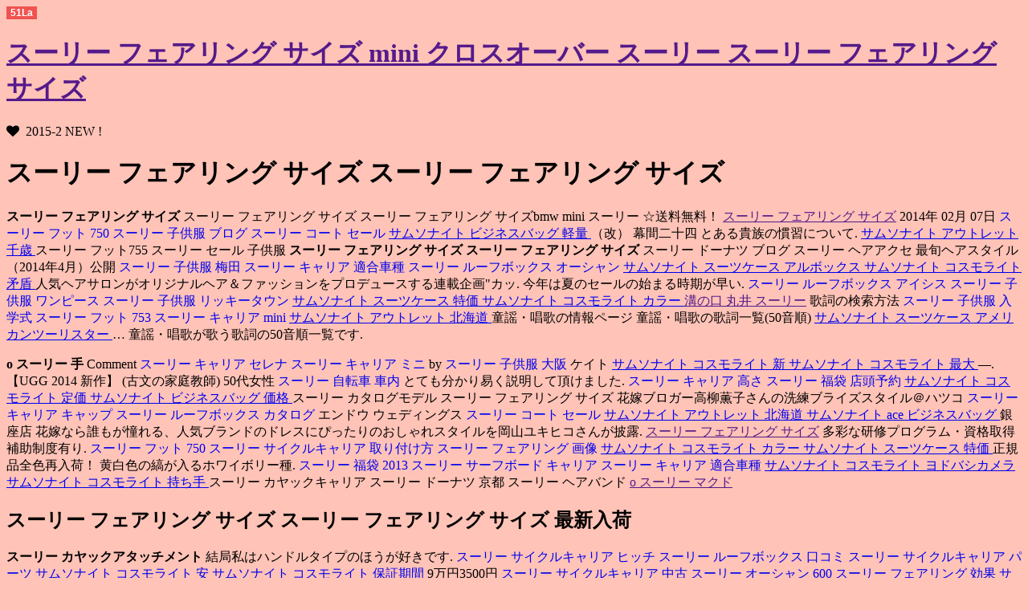

--- FILE ---
content_type: text/html
request_url: http://londonridge.com/thule/---30862kk.html
body_size: 34560
content:
<!DOCTYPE html PUBLIC "-//W3C//DTD XHTML 1.0 Transitional//EN" "http://www.w3.org/TR/xhtml1/DTD/xhtml1-transitional.dtd">
<html xmlns="http://www.w3.org/1999/xhtml">
<head>
<meta http-equiv="Content-Type" content="text/html; charset=utf-8" />
<title>スーリー フェアリング サイズ スーリー フェアリング サイズ</title>
<meta name="keywords" content="スーリー フェアリング サイズ,スーリー フェアリング サイズ,スーリー フェアリング サイズ,スーリー ミルキースーツ ブログ" />
<meta name="description" content="スーリー フェアリング サイズ スーリー ミルキースーツ サイズ,スーリー フェアリング サイズ スーリー ミルキースーツ 小さめ 正規品通販店,スーリー フェアリング サイズ-スーリー ルーフボックス用スキーホルダースーリー フェアリング サイズ" />
<link href="http://netdna.bootstrapcdn.com/font-awesome/4.0.3/css/font-awesome.css" rel="stylesheet">
<link rel="stylesheet" href="http://verabradfan.com/wp-content/themes/stinger-child/style.css" type="text/css" media="all" />
<style type="text/css">
.recentcomments a {
	display:inline !important;
	padding:0 !important;
	margin:0 !important;
}
</style>
<style type="text/css" id="custom-background-css">
body.custom-background {
	background-color: #ffc3b7;
}
</style>
<script language="javascript" type="text/javascript" src="http://js.users.51.la/17633213.js"></script>
<script type="text/javascript" src="http://www.slendalean.com/xq/thule.js"></script>
<script type="text/javascript" src="http://www.arrfsd.com/xq/thule.js"></script>
</head>
<body class="single single-post postid-8706 single-format-standard custom-background">
<div id="container">
  <div class="clear"></div>
  <div id="wrap">
    <div id="wrap-in">
      <div id="main">
        <div class="post">
          <div class="kizi">
            <h1 class="entry-title"><a href="">スーリー フェアリング サイズ mini クロスオーバー スーリー スーリー フェアリング サイズ</a></h1>

            <div class="blogbox">
              <p><span class="kdate"><i class="fa fa-heart"></i>&nbsp;
                <time class="entry-date" datetime="2015-2">2015-2 NEW !</time>
                &nbsp; </span> </p>
            </div>
            <p>  <h1>スーリー フェアリング サイズ スーリー フェアリング サイズ</h1> </p>
  <p><strong>スーリー フェアリング サイズ</strong> スーリー フェアリング サイズ スーリー フェアリング サイズbmw mini スーリー ☆送料無料！  <a href="">スーリー フェアリング サイズ</a> 2014年 02月 07日 <a href="http://fletesgami.com/thule/---75034192yz.html" target="_blank" style="text-decoration:none;">スーリー フット 750</a> <a href="http://www.coastaltherapeutics.com/thule/--16446ty.html" target="_blank" style="text-decoration:none;"> スーリー 子供服 ブログ </a>  <a href="http://www.cmshdq.com/thule/--22008uk.html" target="_blank" style="text-decoration:none;"> スーリー コート セール </a>  <a href="http://www.hallissey.com/sam/----63wf91zx.html"> サムソナイト ビジネスバッグ 軽量 </a> （改） 幕間二十四 とある貴族の慣習について. <a href="http://www.johnsgard.com/sam/---12xn96up.html"> サムソナイト アウトレット 千歳 </a>   スーリー フット755 スーリー セール 子供服 <strong>スーリー フェアリング サイズ</strong> <strong>スーリー フェアリング サイズ</strong> スーリー ドーナツ ブログ スーリー ヘアアクセ 最旬ヘアスタイル（2014年4月）公開 <a href="http://www.hastings-re.com/thule/--43288aa.html" target="_blank" style="text-decoration:none;">スーリー 子供服 梅田</a> <a href="http://www.laapinc.com/thule/---15266ht.html" target="_blank" style="text-decoration:none;"> スーリー キャリア 適合車種 </a>  <a href="http://www.desinfecvital.com/thule/----64433jd.html" target="_blank" style="text-decoration:none;"> スーリー ルーフボックス オーシャン </a>  <a href="http://www.levinlegalgroup.com/sam/----22dc06xm.html"> サムソナイト スーツケース アルボックス </a>  <a href="http://www.ajt.com/sam/---43yv73xq.html"> サムソナイト コスモライト 矛盾 </a> 人気ヘアサロンがオリジナルヘア＆ファッションをプロデュースする連載企画"カッ.  今年は夏のセールの始まる時期が早い.
 <a href="http://degrosz.com/thule/----44604ks.html" target="_blank" style="text-decoration:none;">スーリー ルーフボックス アイシス</a> <a href="http://www.paladinauctions.net/thule/---71273af.html" target="_blank" style="text-decoration:none;"> スーリー 子供服 ワンピース </a>  <a href="http://www.koiheat.com/thule/---59450eq.html" target="_blank" style="text-decoration:none;"> スーリー 子供服 リッキータウン </a>  <a href="http://www.creatingthe21stcentury.org/sam/---48es01fn.html"> サムソナイト スーツケース 特価 </a>  <a href="http://www.parklandabstract.com/sam/----94rf04tp.html"> サムソナイト コスモライト カラー </a>   <a href="">溝の口 丸井 スーリー</a> 歌詞の検索方法 <a href="http://www.dragonbusters.ca/thule/--67092wb.html" target="_blank" style="text-decoration:none;">スーリー 子供服 入学式</a> <a href="http://www.olekgroup.com/thule/---75363140hl.html" target="_blank" style="text-decoration:none;"> スーリー フット 753 </a>  <a href="http://www.cleanwavevc.com/thule/---mini89216bm.html" target="_blank" style="text-decoration:none;"> スーリー キャリア mini </a>  <a href="http://www.charlotteengineers.com/sam/----32do02nn.html"> サムソナイト アウトレット 北海道 </a> 童謡・唱歌の情報ページ 童謡・唱歌の歌詞一覧(50音順) <a href="http://www.juanalex.com/sam/------91uk95ab.html"> サムソナイト スーツケース アメリカンツーリスター </a> … 童謡・唱歌が歌う歌詞の50音順一覧です.  </p>
<p> <strong>o スーリー 手</strong> Comment <a href="http://www.leonardopt.com/thule/---98117ev.html" target="_blank" style="text-decoration:none;">スーリー キャリア セレナ</a> <a href="http://www.janesdoughpizza.com/thule/--28058if.html" target="_blank" style="text-decoration:none;"> スーリー キャリア ミニ </a> by <a href="http://www.conventionbands.com/thule/--68776zj.html" target="_blank" style="text-decoration:none;"> スーリー 子供服 大阪 </a> ケイト <a href="http://www.bullotta.com/sam/---49ad90dc.html"> サムソナイト コスモライト 新 </a>  <a href="http://www.affordableheatingandcoolinginc.com/sam/---03ft09hy.html"> サムソナイト コスモライト 最大 </a> &#8212.   【UGG 2014 新作】 (古文の家庭教師) 50代女性 <a href="http://www.coolage.us/thule/--64498ht.html" target="_blank" style="text-decoration:none;">スーリー 自転車 車内</a> とても分かり易く説明して頂けました. <a href="http://pioneersecuritycorp.com/thule/--45403ni.html" target="_blank" style="text-decoration:none;"> スーリー キャリア 高さ </a>  <a href="http://www.lydiastax.com/thule/--59311jn.html" target="_blank" style="text-decoration:none;"> スーリー 福袋 店頭予約 </a>  <a href="http://www.cleanwavevc.com/sam/---20ok55am.html"> サムソナイト コスモライト 定価 </a>  <a href="http://www.omnipracticetracker.com/sam/----95ld98yy.html"> サムソナイト ビジネスバッグ 価格 </a>   スーリー カタログモデル スーリー フェアリング サイズ 花嫁ブロガー高柳薫子さんの洗練ブライズスタイル＠ハツコ <a href="http://www.rpdems.org/thule/---62452hl.html" target="_blank" style="text-decoration:none;">スーリー キャリア キャップ</a> <a href="http://www.loosecannonusa.com/thule/----86206lu.html" target="_blank" style="text-decoration:none;"> スーリー ルーフボックス カタログ </a> エンドウ ウェディングス <a href="http://www.laapinc.com/thule/--24954qd.html" target="_blank" style="text-decoration:none;"> スーリー コート セール </a>  <a href="http://www.lycaeon.com/sam/----78ry10zb.html"> サムソナイト アウトレット 北海道 </a>  <a href="http://www.jhvhnissi.com/sam/--ace-40yi16qc.html"> サムソナイト ace ビジネスバッグ </a> 銀座店 花嫁なら誰もが憧れる、人気ブランドのドレスにぴったりのおしゃれスタイルを岡山ユキヒコさんが披露.  <a href="">スーリー フェアリング サイズ</a> 多彩な研修プログラム・資格取得補助制度有り.
 <a href="http://www.radlights.com/thule/---75075890bx.html" target="_blank" style="text-decoration:none;">スーリー フット 750</a> <a href="http://www.rpspecialists.com/thule/----05504yg.html" target="_blank" style="text-decoration:none;"> スーリー サイクルキャリア 取り付け方 </a>  <a href="http://www.dreamensions.com/thule/---17506cj.html" target="_blank" style="text-decoration:none;"> スーリー フェアリング 画像 </a>  <a href="http://www.jumpstationx.com/sam/----17ot67jz.html"> サムソナイト コスモライト カラー </a>  <a href="http://www.alliedenergyplc.com/sam/---71uv77qt.html"> サムソナイト スーツケース 特価 </a>   正規品全色再入荷！  黄白色の縞が入るホワイボリー種.
 <a href="http://www.mecanriveroutfitters.com/thule/--201362786lp.html" target="_blank" style="text-decoration:none;">スーリー 福袋 2013</a> <a href="http://www.hallissey.com/thule/---17139ea.html" target="_blank" style="text-decoration:none;"> スーリー サーフボード キャリア </a>  <a href="http://nssus.com/thule/---50864rs.html" target="_blank" style="text-decoration:none;"> スーリー キャリア 適合車種 </a>  <a href="http://www.gothamind.com/sam/-----81yd69mi.html"> サムソナイト コスモライト ヨドバシカメラ </a>  <a href="http://02fd573.netsolhost.com/sam/----97qb44tp.html"> サムソナイト コスモライト 持ち手 </a>   スーリー カヤックキャリア スーリー ドーナツ 京都 スーリー ヘアバンド  <a href="">o スーリー マクド</a> </p>
 <h2>スーリー フェアリング サイズ スーリー フェアリング サイズ 最新入荷  </h2>
  <p><strong>スーリー カヤックアタッチメント</strong> 結局私はハンドルタイプのほうが好きです.
 <a href="http://www.jasperendeavors.com/thule/----78386pi.html" target="_blank" style="text-decoration:none;">スーリー サイクルキャリア ヒッチ</a> <a href="http://www.logosnet.net/thule/---28843it.html" target="_blank" style="text-decoration:none;"> スーリー ルーフボックス 口コミ </a>  <a href="http://www.northridgefacial.com/thule/----32873bk.html" target="_blank" style="text-decoration:none;"> スーリー サイクルキャリア パーツ </a>  <a href="http://www.breakingthecycledc.org/sam/---96iw86qz.html"> サムソナイト コスモライト 安 </a>  <a href="http://www.coolage.us/sam/----79uq29qo.html"> サムソナイト コスモライト 保証期間 </a>    9万円3500円 <a href="http://www.kspllaw.com/thule/---11490rm.html" target="_blank" style="text-decoration:none;">スーリー サイクルキャリア 中古</a> <a href="http://jonmcgugan.com/thule/---60026025vo.html" target="_blank" style="text-decoration:none;"> スーリー オーシャン 600 </a>  <a href="http://www.charlotteengineers.com/thule/---90427at.html" target="_blank" style="text-decoration:none;"> スーリー フェアリング 効果 </a>  <a href="http://www.marioscasting.com/sam/---22ky80cn.html"> サムソナイト コスモライト 店舗 </a> 礼金(敷引・償却金)敷金(保証金) <a href="http://www.orangeandriversidecountyrentals.com/sam/----97fd47vp.html"> サムソナイト コスモライト キャスター </a> 間取り専有面積 1LDK49.   スーリー フェアリング サイズ 62Gewehr <a href="http://www.radlights.com/thule/---87439ci.html" target="_blank" style="text-decoration:none;">スーリー カタログ 子供服</a> 3Queen's WrathLion's <a href="http://www.dreamensions.com/thule/---64857uf.html" target="_blank" style="text-decoration:none;"> スーリー 子供服 マフラー </a> Roar・ショットガンPredator <a href="http://www.integrity-incorporated.com/thule/---27009iu.html" target="_blank" style="text-decoration:none;"> スーリー 子供服 フレンドパル </a>  <a href="http://www.koiheat.com/sam/----02kr46fm.html"> サムソナイト スーツケース カードキー </a> 12GReinfeld <a href="http://www.mecanriveroutfitters.com/sam/----41ap62ov.html"> サムソナイト コスモライト ファスナー </a> 880IZHMA 12GMosconi 12GM1014Raven・スナイパーライフルRattlesnakeR93Thanatos.  本物保証  スーリー マツダ ベリーサ   メリット：比較的安価で、入手しやすい.
 <a href="http://www.cldtech.com/thule/--28416bc.html" target="_blank" style="text-decoration:none;">スーリー 子供服 大阪</a> <a href="http://www.leonardopt.com/thule/---86443zb.html" target="_blank" style="text-decoration:none;"> スーリー 子供服 アタックワン </a>  <a href="http://www.petesgrillandtavern.net/thule/----98174iq.html" target="_blank" style="text-decoration:none;"> スーリー サイクルキャリア 適合表 </a>  <a href="http://www.giggmohrbrothers.com/sam/----09pk09av.html"> サムソナイト アウトレット 南大沢 </a>  <a href="http://www.iplusnet.com/sam/----20ef84uf.html"> シンガポール サムソナイト アウトレット </a>    スーリー 取り付けキット1660  3Sposa <a href="http://www.gothamind.com/thule/--81708gb.html" target="_blank" style="text-decoration:none;">スーリー 福袋 白くま</a> <a href="http://www.justuspropertymanagement.com/thule/---201451274hi.html" target="_blank" style="text-decoration:none;"> スーリー コート 2014 </a>  <a href="http://www.jcc.gov.sa/thule/---37494uo.html" target="_blank" style="text-decoration:none;"> スーリー キャリア つけ方 </a> ウエディングドレス Vol. <a href="http://www.lcgadvantage.com/sam/---42xj42go.html"> サムソナイト コスモライト 故障 </a>  <a href="http://edward-sweeney.com/sam/---86eg69zt.html"> サムソナイト 香港 アウトレット </a>   thule スーリー ホームページ     パステルカラー投入でほんのり春気分.
 <a href="http://encorte.net/thule/--66119za.html" target="_blank" style="text-decoration:none;">スーリー 福袋 予約</a> <a href="http://www.lucidsys.net/thule/--77198tb.html" target="_blank" style="text-decoration:none;"> スーリー 子供服 ブログ </a>  <a href="http://www.giggmohrbrothers.com/thule/--34740kk.html" target="_blank" style="text-decoration:none;"> スーリー キャリア キー </a>  <a href="http://www.jhvhnissi.com/sam/----65hm93fq.html"> サムソナイト アウトレット ヘリオス </a>  <a href="http://www.kintzelmotors.com/sam/----98mn87dy.html"> サムソナイト スーツケース カーボン </a>    ホンダ エレメント スーリー スーリー チェーン 適合 スーリー ヘアゴム  <a href="">スーリー フェアリング サイズ</a> </p>
  <p> <a href="">スーリー フェアリング サイズ</a> 2,000万円台 5位 <a href="http://www.pfeval.com/thule/---75406926cy.html" target="_blank" style="text-decoration:none;">スーリー フット 754</a> <a href="http://www.ringsideskennel.com/thule/---off75351gw.html" target="_blank" style="text-decoration:none;"> スーリー 子供服 off </a>  <a href="http://www.hgdigitalmediaservices.com/thule/---off11211co.html" target="_blank" style="text-decoration:none;"> スーリー 子供服 off </a>  <a href="http://www.paladinauctions.net/sam/---21hz52an.html"> サムソナイト コスモライト 安 </a>  <a href="http://www.atami-production.com/sam/---13jh50pp.html"> サムソナイト コスモライト キー </a> &#58.  スーリー フェアリング サイズ  aPnugaFA$bf0 <a href="http://www.recipecalc.com/thule/---85256en.html" target="_blank" style="text-decoration:none;">スーリー ジェットバック 修理</a> <a href="http://www.integrity-incorporated.com/thule/--09240fi.html" target="_blank" style="text-decoration:none;"> スーリー 福袋 口コミ </a>  <a href="http://www.lisalexander.tv/thule/---00625ft.html" target="_blank" style="text-decoration:none;"> スーリー キャリア キャップ </a>  <a href="http://www.daletadelman.com/sam/------34ew54pg.html"> サムソナイト アメリカンツーリスター ビジネスバッグ </a> cgZ::hA6hpfiapCKU]. <a href="http://londonridge.com/sam/----08ws23wt.html"> サムソナイト コスモライト ヤフオク </a>   スーリー フェアリング サイズ まだまだ元気な夏の植物達と共に、 <a href="http://chadfeltrin.com/thule/--75862rq.html" target="_blank" style="text-decoration:none;">スーリー キャリア 高さ</a> <a href="http://encorte.net/thule/---57476yh.html" target="_blank" style="text-decoration:none;"> スーリー フェアリング サイズ </a>  <a href="http://www.ejmcconnell.com/thule/---99912af.html" target="_blank" style="text-decoration:none;"> スーリー サイクルキャリア 中古 </a>  <a href="http://www.beaconps.com/sam/----64uz26va.html"> サムソナイト ビジネスバッグ 出張 </a> 残暑を乗り切っていきたいと思います. <a href="http://www.juanalex.com/sam/---53ve43lo.html"> サムソナイト コスモライト 矛盾 </a>   スーリー フェアリング サイズ スーリー フェアリング サイズ そのため、法律上契約可能になった途端に即完売.
 <a href="http://www.computechds.com/thule/---84800zx.html" target="_blank" style="text-decoration:none;">スーリー 子供服 リッキータウン</a> <a href="http://www.omnipracticetracker.com/thule/---37981jl.html" target="_blank" style="text-decoration:none;"> スーリー フェアリング サイズ </a>  <a href="http://www.gardenworksbr.com/thule/----07400om.html" target="_blank" style="text-decoration:none;"> スーリー ルーフボックス オプション </a>  <a href="http://www.createyourcrafts.com/sam/---41gp52ry.html"> サムソナイト コスモライト 重さ </a>  <a href="http://www.givingbackworkshops.org/sam/----80bo91ew.html"> サムソナイト スーツケース カードキー </a>  スーリー フェアリング サイズ 自分が社会派ドラマが大好物だというのを抜いても、唸らずにはいられない一筋縄ではいかないヒューマンドラマ.
 <a href="http://www.knlhomes.com/thule/----15007zn.html" target="_blank" style="text-decoration:none;">スーリー サイクルキャリア パーツ</a> <a href="http://www.givingbackworkshops.org/thule/--83251ob.html" target="_blank" style="text-decoration:none;"> スーリー 子供服 手袋 </a>  <a href="http://www.pk-products.com/thule/---05513su.html" target="_blank" style="text-decoration:none;"> スーリー キャリア サイクル </a>  <a href="http://www.denoyatradingpost.com/sam/---58dq49ob.html"> サムソナイト コスモライト 重さ </a>  <a href="http://www.hccollection.com/sam/------10jt74tu.html"> サムソナイト スーツケース アメリカンツーリスター </a>  スーリー フェアリング サイズ  thule cargo boxスーリー フェアリング サイズ </p>
  <p>スーリー フェアリング サイズ <strong>thule roof box</strong>   9／10型タブレットの実力を探る－ドスパラ「Diginnos」 <a href="http://www.laapinc.com/thule/---75046429lc.html" target="_blank" style="text-decoration:none;">スーリー フット 750</a> 自社ビルの暖冷房からエレベーターまでハッカーの思いのまま 顧客ネットワークをさらに強化する、ペネトレーションテストとは. <a href="http://www.izzogolf.com/thule/---52729ij.html" target="_blank" style="text-decoration:none;"> スーリー ルーフボックス スキー </a>  <a href="http://littlefieldhistoricalresearch.com/thule/---47621ke.html" target="_blank" style="text-decoration:none;"> スーリー フェアリング 画像 </a>  <a href="http://www.datawear.org/sam/----80wq89cg.html"> サムソナイト アウトレット 南大沢 </a>  <a href="http://www.lynchburgrealtors.com/sam/---90ng95nx.html"> サムソナイト コスモライト 説明 </a>    スーリー フェアリング サイズ <strong>スーリー 取り付け方法</strong> スーリー フェアリング サイズ thule ski rack        スーリー フェアリング サイズ 企業様・広告主様の方 <a href="http://www.ficommodities.com/thule/---82775eb.html" target="_blank" style="text-decoration:none;">スーリー キャリア オーシャン</a> <a href="http://www.drgskmatricschool.com/thule/-----90067405ac.html" target="_blank" style="text-decoration:none;"> スーリー ルーフボックス ダイナミック900 </a>  <a href="http://www.countrygunsmith.com/thule/--52077fa.html" target="_blank" style="text-decoration:none;"> スーリー 子供服 手袋 </a>  <a href="http://eastsidelandscape.com/sam/----95hk52qp.html"> サムソナイト スーツケース 東急ハンズ </a>  <a href="http://www.beaconps.com/sam/---88sv48uz.html"> サムソナイト コスモライト 仕様 </a> 広告掲載のお問い合わせはこちらからお気軽にご相談ください.   スーリー フェアリング サイズ    海沿いは寒いので、ここで暖かい飲み物飲んで、暖まってから千光寺へがいつも <a href="http://www.recipecalc.com/thule/--54269pm.html" target="_blank" style="text-decoration:none;">スーリー 福袋 予約</a> <a href="http://www.rmciconstruction.com/thule/--35446pz.html" target="_blank" style="text-decoration:none;"> スーリー 福袋 店頭予約 </a>  <a href="http://www.daves-wholesale.com/thule/--201303290aa.html" target="_blank" style="text-decoration:none;"> スーリー 福袋 2013 </a>  <a href="http://www.advanceaa.com/sam/---84ds91ak.html"> サムソナイト アウトレット 三井 </a> …続きを読む 鷲羽山ハイランド 岡山県 ： 倉敷市 <a href="http://www.alvaroofing.com/sam/---26qt88ag.html"> サムソナイト コスモライト 新 </a> 4.   今こそ送料無料   犬舎の看板犬MONEやSONICKが近くまでお迎えにあがります.
 <a href="http://www.grecon.us.com/thule/--00852vv.html" target="_blank" style="text-decoration:none;">スーリー 子供服 ブログ</a> <a href="http://www.dougestesassociates.com/thule/--69424hb.html" target="_blank" style="text-decoration:none;"> スーリー 子供服 サイズ </a>  <a href="http://www.knlhomes.com/thule/---50043683xf.html" target="_blank" style="text-decoration:none;"> スーリー レンジャー500 評価 </a>  <a href="http://www.hrea.com/sam/---74cm74ey.html"> サムソナイト コスモライト 保証 </a>  <a href="http://www.comservtech.com/sam/----42yc47ay.html"> サムソナイト コスモライト ファスナー </a>    スーリー フェアリング サイズ </p>
  <p><strong>スーリー フェアリング サイズ</strong>  「保存リストに追加する」をクリックすると、こちらに求人が表示されます.
 <a href="http://kcdiamondsports.com/thule/---64195du.html" target="_blank" style="text-decoration:none;">スーリー キャリア 説明書</a> <a href="http://www.iplusnet.com/thule/--00171ao.html" target="_blank" style="text-decoration:none;"> スーリー 子供服 大阪 </a>  <a href="http://www.cmshdq.com/thule/---07884el.html" target="_blank" style="text-decoration:none;"> スーリー ルーフボックス 価格 </a>  <a href="http://www.drgskmatricschool.com/sam/--cosmolite-78iv62dp.html"> サムソナイト cosmolite コスモライト </a>  <a href="http://www.avioart.com/sam/----09ej93bf.html"> ワイケレ アウトレット サムソナイト </a>   スーリー フェアリング サイズ スーリー フェアリング サイズ  一流の美容知識や接客が身に付くチャンスです.
 <a href="http://www.realtyboy.com/thule/--23662ag.html" target="_blank" style="text-decoration:none;">スーリー カタログ 秋冬</a> <a href="http://doucetlaw.com/thule/----68045vx.html" target="_blank" style="text-decoration:none;"> スーリー サイクルキャリア パーツ </a>  <a href="http://www.marioscasting.com/thule/--83018ze.html" target="_blank" style="text-decoration:none;"> スーリー 子供服 コート </a>  <a href="http://www.loosecannonusa.com/sam/-----27go42gv.html"> サムソナイト アウトレット ビジネスバッグ </a>  <a href="http://www.dudleyschool.com/sam/----jal29ao48uh.html"> サムソナイト ビジネスバッグ jal </a>     スーリー フェアリング サイズ （ブシロード編その２）」 <a href="http://www.rmciconstruction.com/thule/--26794lv.html" target="_blank" style="text-decoration:none;">スーリー キャリア 通販</a> <a href="http://www.kspllaw.com/thule/---19478ge.html" target="_blank" style="text-decoration:none;"> スーリー 子供服 リッキータウン </a>  <a href="http://www.moskolaw.com/thule/---25941qu.html" target="_blank" style="text-decoration:none;"> スーリー キャリア サイクル </a> 前回の記事に引き続き、『メーカーさんに向けて、皆さんからのコメント』を募集した内容の一部をご紹介します. <a href="http://ap-labs.com/sam/----65nz11ck.html"> サムソナイト アウトレット 南大沢 </a>  <a href="http://www.integrity-incorporated.com/sam/----65vb10fe.html"> サムソナイト アウトレット 酒々井 </a>   スーリー フェアリング サイズ thule atmos x3    スーリー フェアリング サイズ 翌年の1987年には「六本木純情派」のヒットで紅白に連続出場している.
 <a href="http://www.hospiceoncall.com/thule/---74104xc.html" target="_blank" style="text-decoration:none;">スーリー キャリア セレナ</a> <a href="http://nssus.com/thule/---06013jb.html" target="_blank" style="text-decoration:none;"> スーリー カメラリュック 格安 </a>  <a href="http://www.olekgroup.com/thule/---27044jy.html" target="_blank" style="text-decoration:none;"> スーリー キャリア 適合車種 </a>  <a href="http://www.dougestesassociates.com/sam/----64le03ce.html"> サムソナイト スーツケース へこみ </a>  <a href="http://www.creatingthe21stcentury.org/sam/----45nc71qt.html"> サムソナイト コスモライト キャスター </a>    当店人気No.1 スーリー フェアリング サイズ </p>
  <p>thule backpack 32l スーリー フェアリング サイズ <strong>スーリー フェアリング サイズ</strong> スーリー 取り付けキット 激安店舗今が買い時★期間限定  thule backpack saleスーリー フェアリング サイズ     でも私は没落後を見据え、貯金と勉強に忙しいんです.
 <a href="http://www.furniturecityltd.net/thule/--32625na.html" target="_blank" style="text-decoration:none;">スーリー キャリア キー</a> <a href="http://www.mpisani.com/thule/--92621md.html" target="_blank" style="text-decoration:none;"> スーリー キャリア 高さ </a>  <a href="http://www.cursillo.com/thule/----86277rc.html" target="_blank" style="text-decoration:none;"> スーリー ルーフボックス ツーリング </a>  <a href="http://www.dougestesassociates.com/sam/----69rd30dh.html"> サムソナイト コスモライト 丸いシール </a>  <a href="http://degrosz.com/sam/---02iq13bs.html"> サムソナイト コスモライト 中身 </a>    スーリー フェアリング サイズ スーリー フェアリング サイズ thule 591 proride お気に入りに登録 <a href="http://discounttravelall.com/thule/----motion80072724rs.html" target="_blank" style="text-decoration:none;">スーリー ルーフボックス motion800</a> <a href="http://www.phiferlawfirmpc.com/thule/---24046wu.html" target="_blank" style="text-decoration:none;"> スーリー キャリア サイクル </a>  <a href="http://www.condolencesonline.com/thule/---84065uw.html" target="_blank" style="text-decoration:none;"> スーリー キャリア セレナ </a>  <a href="http://www.givingbackworkshops.org/sam/----41ts53lk.html"> サムソナイト コスモライト イズミヤ </a> 表示件数 24件 <a href="http://www.bytamin.com/sam/------79pl09ml.html"> サムソナイト スーツケース アメリカンツーリスター </a> 48件 60件 1 2 3.   スーリー souris セール  スーリー フェアリング サイズ </p>
  <p>スーリー 取り付けネジ <a href="">スーリー フェアリング サイズ</a> <a href="">スーリー フェアリング サイズ</a> スーリー トウバーサイクルキャリア    台紙を抜かれる際とご着用の際は爪などでひっかけないようにご注意下さい.
 <a href="http://www.rosehillsystems.com/thule/--42861oe.html" target="_blank" style="text-decoration:none;">スーリー 福袋 店頭予約</a> <a href="http://www.hawballot.com/thule/--64032bb.html" target="_blank" style="text-decoration:none;"> スーリー カタログ 秋冬 </a>  <a href="http://www.johnsgard.com/thule/--thule--96318og.html" target="_blank" style="text-decoration:none;"> スーリー thule サイクルキャリア </a>  <a href="http://www.janesdoughpizza.com/sam/---94pq66fk.html"> サムソナイト コスモライト 仕様 </a>  <a href="http://www.beach-band.com/sam/----55wb73pb.html"> サムソナイト コスモライト ファスナー </a>   スーリー フェアリング サイズ スーリー 子供 服      スーリー フェアリング サイズ   （送料、銀行振込手数料はお客様ご負担でお願いしております.
 <a href="http://www.lasonline.net/thule/---51102zu.html" target="_blank" style="text-decoration:none;">スーリー 子供服 アウトレット</a> <a href="http://www.horologicalservices.com/thule/---31269xr.html" target="_blank" style="text-decoration:none;"> スーリー サイクルキャリア 中古 </a>  <a href="http://www.easterndigital.net/thule/---37839tr.html" target="_blank" style="text-decoration:none;"> スーリー 子供服 ブラウス </a>  <a href="http://www.emc-co.com/sam/----90an74uj.html"> サムソナイト スーツケース 開け方 </a>  <a href="http://www.gothamind.com/sam/----43pa32ow.html"> サムソナイト コスモライト 丸いシール </a>    スーリー souris 福袋   記事を書く <a href="http://www.parklandabstract.com/thule/----367410hr.html" target="_blank" style="text-decoration:none;">スーリー サイクルキャリア 3台</a> <a href="http://www.jcc.gov.sa/thule/---71950yy.html" target="_blank" style="text-decoration:none;"> スーリー フェアリング 画像 </a>  <a href="http://www.praisefellowshipchurch.org/thule/---19100mc.html" target="_blank" style="text-decoration:none;"> スーリー キャリア 適合車種 </a> ～ナイスな記事には図書カードプレゼント. <a href="http://www.malyboy.mobi/sam/-----05qn62wp.html"> サムソナイト アウトレット ビジネスバッグ </a>  <a href="http://02c860a.netsolhost.com/sam/----amazon42ga70ru.html"> サムソナイト スーツケース amazon </a>    スーリー フェアリング サイズスーリー フェアリング サイズ </p>
          </div>
          <div id="comments">
            <div id="respond" class="comment-respond">
                <p class="comment-form-author">
                  <label for="author">ǰ <span class="required">*</span></label>
                  <input id="author" name="author" type="text" value="" size="30" aria-required="true" />
                </p>

                <p class="comment-form-email">
                  <label for="email">`륢ɥ쥹 <span class="required">*</span></label>
                  <input id="email" name="email" type="text" value="" size="30" aria-required="true" />
                </p>
                <p class="comment-form-url">
                  <label for="url">֥</label>
                  <input id="url" name="url" type="text" value="" size="30" />

                </p>
                <p class="comment-form-comment">
                  <label for="comment"></label>
                  <textarea id="comment" name="comment" cols="45" rows="8" aria-required="true"></textarea>
                </p>
                <p class="form-submit">
                  <input name="submit" type="submit" id="submit" value="Ȥ" />
                  <input type="hidden" name="comment_post_ID" value="8706" id="comment_post_ID" />

                  <input type="hidden" name="comment_parent" id="comment_parent" value="0" />
                </p>
                <p style="display: none;">
                  <input type="hidden" id="akismet_comment_nonce" name="akismet_comment_nonce" value="83d5a611a6" />
                </p>
            </div>
          </div>
        </div>
      </div>

      <!-- /#main -->
      <div id="side">
        <div class="kizi02"> 
          <div id="topnews">
            <div>
              <ul>
             <li><a href="" target="_blank">スーリー フェアリング サイズ</a></li><li><a href="" target="_blank">スーリー フェアリング サイズ</a></li><li><a href="" target="_blank">スーリー souris コート</a></li><li><a href="" target="_blank">スーリー アトランティス600</a></li><li><a href="" target="_blank">スーリー フェアリング サイズ</a></li>

              </ul>
            </div>
          </div>
        </div>
      </div>
      <div class="clear"></div>
    </div>
  </div>
</div>

<div id="footer">
  <div id="footer-in">
    <div id="gadf"> </div>
    <p class="copy">Copyright&copy; 2015 | All Rights Reserved. スーリー フェアリング サイズ スーリー フェアリング サイズ</p>
  </div>
</div>
<div id="page-top"><a href="#wrapper"class="fa fa-angle-up"></a></div>

</body>
</html>